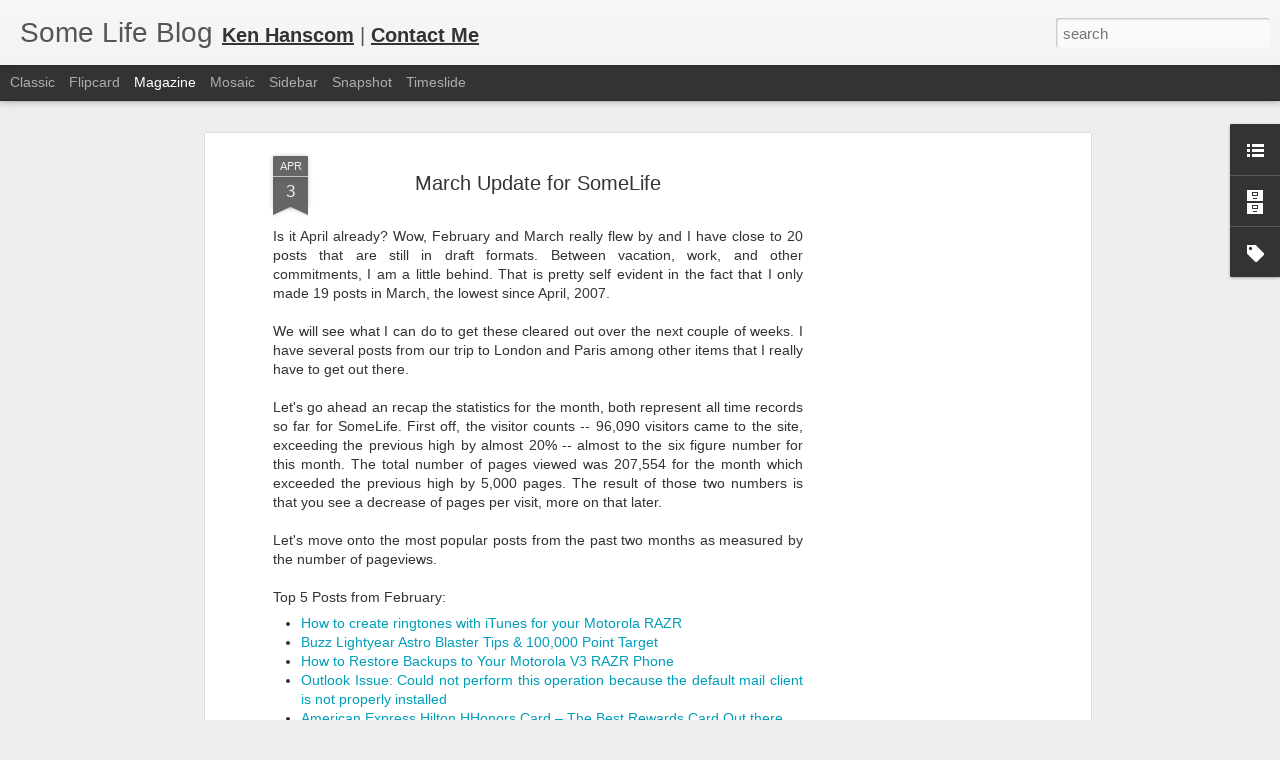

--- FILE ---
content_type: text/html; charset=utf-8
request_url: https://www.google.com/recaptcha/api2/aframe
body_size: 267
content:
<!DOCTYPE HTML><html><head><meta http-equiv="content-type" content="text/html; charset=UTF-8"></head><body><script nonce="kkpSHyoib0LMd27rZMwRNA">/** Anti-fraud and anti-abuse applications only. See google.com/recaptcha */ try{var clients={'sodar':'https://pagead2.googlesyndication.com/pagead/sodar?'};window.addEventListener("message",function(a){try{if(a.source===window.parent){var b=JSON.parse(a.data);var c=clients[b['id']];if(c){var d=document.createElement('img');d.src=c+b['params']+'&rc='+(localStorage.getItem("rc::a")?sessionStorage.getItem("rc::b"):"");window.document.body.appendChild(d);sessionStorage.setItem("rc::e",parseInt(sessionStorage.getItem("rc::e")||0)+1);localStorage.setItem("rc::h",'1769063430816');}}}catch(b){}});window.parent.postMessage("_grecaptcha_ready", "*");}catch(b){}</script></body></html>

--- FILE ---
content_type: text/javascript; charset=UTF-8
request_url: http://www.somelifeblog.com/?v=0&action=initial&widgetId=LinkList2&responseType=js&xssi_token=AOuZoY6kORygMbTKTKwBdeIh8j57DsJSgA%3A1769063428036
body_size: 1134
content:
try {
_WidgetManager._HandleControllerResult('LinkList2', 'initial',{'title': 'Most Popular', 'sorting': 'alpha', 'shownum': -1, 'links': [{'name': 'Audi A4 B7 2.0T Road Test', 'target': 'http://www.somelifeblog.com/2007/01/audi-a4-20t-fsi-2006-2007-road-test.html'}, {'name': 'Blackberry 8800 \u2013 Modem for Laptop', 'target': 'http://www.somelifeblog.com/2007/03/blackberry-8800-modem-for-laptop-view.html'}, {'name': 'California Beaches w/ Free Wifi', 'target': 'http://www.somelifeblog.com/2007/01/top-california-beaches-with-free-wifi.html'}, {'name': 'Canon Powershot G7 Review', 'target': 'http://www.somelifeblog.com/2007/01/canon-powershot-g7-1000-pictures-in.html'}, {'name': 'Fixed! Time Machine Backup to Network Device for Mac', 'target': 'http://www.somelifeblog.com/2009/02/fixed-time-machine-backup-to-network.html'}, {'name': 'Hidden Mickeys at Disneyland', 'target': 'http://www.somelifeblog.com/2007/12/hidden-mickey-disneyland-mickeys-hidden.html'}, {'name': 'How to Upgrade AT\x26T Blackberry to v4.5 Device OS', 'target': 'http://www.somelifeblog.com/2008/11/att-blackberry-45-os-8800.html'}, {'name': 'How to Upgrade Hard Drive on the Mac Mini', 'target': 'http://www.somelifeblog.com/2009/09/upgrade-mac-mini-hard-drive-320gb.html'}, {'name': 'How to Upgrade Memory on the Mac Mini', 'target': 'http://www.somelifeblog.com/2009/04/mac-mini-upgrade-to-4gb-ram.html'}, {'name': 'Lakers Tickets Insider', 'target': 'http://www.somelifeblog.com/2007/01/insider-tickets-for-los-angeles-lakers.html'}, {'name': 'Motorola RAZR V3 Guide', 'target': 'http://www.somelifeblog.com/2007/01/motorola-razr-v3-how-to-charge-and.html'}, {'name': 'Nintendo Wii Repair Guide', 'target': 'http://www.somelifeblog.com/2008/01/wii-repair-fix-guide-error-nintendo.html'}, {'name': 'PSP Repair Stuck Pixels', 'target': 'http://www.somelifeblog.com/2007/01/psp-stuck-pixels-guid-on-how-to-fix.html'}, {'name': 'Shelby Mustang GT500 Test Drive', 'target': 'http://www.somelifeblog.com/2007/01/2007-ford-mustang-shelby-gt500.html'}, {'name': 'Sony Projection TV Red Line Repair', 'target': 'http://www.somelifeblog.com/2007/06/sony-projection-tv-red-line-repair.html'}, {'name': 'Top Ways to Improve eBay', 'target': 'http://www.somelifeblog.com/2006/12/top-5-ways-to-make-ebay-better-place.html'}, {'name': 'Trip Report - India', 'target': 'http://www.somelifeblog.com/2007/09/day-1-i-am-leaving-for-india-today.html'}, {'name': 'Trip Report - Walt Disney World', 'target': 'http://www.somelifeblog.com/2007/01/walt-disney-world-vacation-look-back.html'}, {'name': 'Ultimate Hidden Mickey Guide', 'target': 'http://www.somelifeblog.com/2007/12/ultimate-hidden-mickey-guide.html'}, {'name': 'Wii Remote - Why won\x27t it sync?', 'target': 'http://www.somelifeblog.com/2007/01/wii-remote-why-wont-it-sync.html'}, {'name': 'Windows XP SVCHOST.EXE 100% CPU', 'target': 'http://www.somelifeblog.com/2007/05/windows-xp-svchostexe-100-cpu-high.html'}]});
} catch (e) {
  if (typeof log != 'undefined') {
    log('HandleControllerResult failed: ' + e);
  }
}


--- FILE ---
content_type: text/javascript; charset=UTF-8
request_url: http://www.somelifeblog.com/?v=0&action=initial&widgetId=Label1&responseType=js&xssi_token=AOuZoY6kORygMbTKTKwBdeIh8j57DsJSgA%3A1769063428036
body_size: 3263
content:
try {
_WidgetManager._HandleControllerResult('Label1', 'initial',{'title': 'Tag Cloud', 'display': 'list', 'showFreqNumbers': true, 'labels': [{'name': '2007', 'count': 1, 'cssSize': 1, 'url': 'http://www.somelifeblog.com/search/label/2007'}, {'name': '24', 'count': 2, 'cssSize': 2, 'url': 'http://www.somelifeblog.com/search/label/24'}, {'name': '3G', 'count': 1, 'cssSize': 1, 'url': 'http://www.somelifeblog.com/search/label/3G'}, {'name': '8700', 'count': 2, 'cssSize': 2, 'url': 'http://www.somelifeblog.com/search/label/8700'}, {'name': '8800', 'count': 40, 'cssSize': 4, 'url': 'http://www.somelifeblog.com/search/label/8800'}, {'name': '8820', 'count': 2, 'cssSize': 2, 'url': 'http://www.somelifeblog.com/search/label/8820'}, {'name': '8830', 'count': 3, 'cssSize': 2, 'url': 'http://www.somelifeblog.com/search/label/8830'}, {'name': '9000', 'count': 2, 'cssSize': 2, 'url': 'http://www.somelifeblog.com/search/label/9000'}, {'name': 'ActionTec', 'count': 3, 'cssSize': 2, 'url': 'http://www.somelifeblog.com/search/label/ActionTec'}, {'name': 'ActiveSync', 'count': 1, 'cssSize': 1, 'url': 'http://www.somelifeblog.com/search/label/ActiveSync'}, {'name': 'Amazing Race', 'count': 1, 'cssSize': 1, 'url': 'http://www.somelifeblog.com/search/label/Amazing%20Race'}, {'name': 'Amazon', 'count': 2, 'cssSize': 2, 'url': 'http://www.somelifeblog.com/search/label/Amazon'}, {'name': 'Angry Birds', 'count': 1, 'cssSize': 1, 'url': 'http://www.somelifeblog.com/search/label/Angry%20Birds'}, {'name': 'Apple', 'count': 23, 'cssSize': 4, 'url': 'http://www.somelifeblog.com/search/label/Apple'}, {'name': 'Audi', 'count': 17, 'cssSize': 4, 'url': 'http://www.somelifeblog.com/search/label/Audi'}, {'name': 'Backup', 'count': 4, 'cssSize': 2, 'url': 'http://www.somelifeblog.com/search/label/Backup'}, {'name': 'Bangalore', 'count': 4, 'cssSize': 2, 'url': 'http://www.somelifeblog.com/search/label/Bangalore'}, {'name': 'Baseball Cards', 'count': 1, 'cssSize': 1, 'url': 'http://www.somelifeblog.com/search/label/Baseball%20Cards'}, {'name': 'BCS', 'count': 4, 'cssSize': 2, 'url': 'http://www.somelifeblog.com/search/label/BCS'}, {'name': 'Beaches', 'count': 1, 'cssSize': 1, 'url': 'http://www.somelifeblog.com/search/label/Beaches'}, {'name': 'Best Buy', 'count': 1, 'cssSize': 1, 'url': 'http://www.somelifeblog.com/search/label/Best%20Buy'}, {'name': 'Blackberry', 'count': 87, 'cssSize': 5, 'url': 'http://www.somelifeblog.com/search/label/Blackberry'}, {'name': 'Blockbuster', 'count': 1, 'cssSize': 1, 'url': 'http://www.somelifeblog.com/search/label/Blockbuster'}, {'name': 'Blogger', 'count': 5, 'cssSize': 2, 'url': 'http://www.somelifeblog.com/search/label/Blogger'}, {'name': 'Blu-Ray', 'count': 1, 'cssSize': 1, 'url': 'http://www.somelifeblog.com/search/label/Blu-Ray'}, {'name': 'Bluetooth', 'count': 2, 'cssSize': 2, 'url': 'http://www.somelifeblog.com/search/label/Bluetooth'}, {'name': 'BMW', 'count': 14, 'cssSize': 3, 'url': 'http://www.somelifeblog.com/search/label/BMW'}, {'name': 'Bold', 'count': 5, 'cssSize': 2, 'url': 'http://www.somelifeblog.com/search/label/Bold'}, {'name': 'Brake Dust', 'count': 1, 'cssSize': 1, 'url': 'http://www.somelifeblog.com/search/label/Brake%20Dust'}, {'name': 'Buzz Lightyear Astro Blasters', 'count': 4, 'cssSize': 2, 'url': 'http://www.somelifeblog.com/search/label/Buzz%20Lightyear%20Astro%20Blasters'}, {'name': 'California', 'count': 3, 'cssSize': 2, 'url': 'http://www.somelifeblog.com/search/label/California'}, {'name': 'California Adventure', 'count': 4, 'cssSize': 2, 'url': 'http://www.somelifeblog.com/search/label/California%20Adventure'}, {'name': 'Call of Duty', 'count': 1, 'cssSize': 1, 'url': 'http://www.somelifeblog.com/search/label/Call%20of%20Duty'}, {'name': 'Cancun', 'count': 16, 'cssSize': 3, 'url': 'http://www.somelifeblog.com/search/label/Cancun'}, {'name': 'Canon', 'count': 20, 'cssSize': 4, 'url': 'http://www.somelifeblog.com/search/label/Canon'}, {'name': 'Cars', 'count': 12, 'cssSize': 3, 'url': 'http://www.somelifeblog.com/search/label/Cars'}, {'name': 'Chichen Itza', 'count': 1, 'cssSize': 1, 'url': 'http://www.somelifeblog.com/search/label/Chichen%20Itza'}, {'name': 'Christmas', 'count': 2, 'cssSize': 2, 'url': 'http://www.somelifeblog.com/search/label/Christmas'}, {'name': 'Coding', 'count': 1, 'cssSize': 1, 'url': 'http://www.somelifeblog.com/search/label/Coding'}, {'name': 'Concerts', 'count': 1, 'cssSize': 1, 'url': 'http://www.somelifeblog.com/search/label/Concerts'}, {'name': 'Construction', 'count': 1, 'cssSize': 1, 'url': 'http://www.somelifeblog.com/search/label/Construction'}, {'name': 'Cookies', 'count': 1, 'cssSize': 1, 'url': 'http://www.somelifeblog.com/search/label/Cookies'}, {'name': 'Crazy', 'count': 1, 'cssSize': 1, 'url': 'http://www.somelifeblog.com/search/label/Crazy'}, {'name': 'Curve', 'count': 17, 'cssSize': 4, 'url': 'http://www.somelifeblog.com/search/label/Curve'}, {'name': 'D-Link', 'count': 1, 'cssSize': 1, 'url': 'http://www.somelifeblog.com/search/label/D-Link'}, {'name': 'Data Centers', 'count': 1, 'cssSize': 1, 'url': 'http://www.somelifeblog.com/search/label/Data%20Centers'}, {'name': 'Deals', 'count': 22, 'cssSize': 4, 'url': 'http://www.somelifeblog.com/search/label/Deals'}, {'name': 'Delhi', 'count': 2, 'cssSize': 2, 'url': 'http://www.somelifeblog.com/search/label/Delhi'}, {'name': 'Dell', 'count': 6, 'cssSize': 3, 'url': 'http://www.somelifeblog.com/search/label/Dell'}, {'name': 'Desktop Manager', 'count': 1, 'cssSize': 1, 'url': 'http://www.somelifeblog.com/search/label/Desktop%20Manager'}, {'name': 'Dining', 'count': 17, 'cssSize': 4, 'url': 'http://www.somelifeblog.com/search/label/Dining'}, {'name': 'Disney', 'count': 30, 'cssSize': 4, 'url': 'http://www.somelifeblog.com/search/label/Disney'}, {'name': 'Disneyland', 'count': 23, 'cssSize': 4, 'url': 'http://www.somelifeblog.com/search/label/Disneyland'}, {'name': 'DNS', 'count': 1, 'cssSize': 1, 'url': 'http://www.somelifeblog.com/search/label/DNS'}, {'name': 'Dodgers', 'count': 4, 'cssSize': 2, 'url': 'http://www.somelifeblog.com/search/label/Dodgers'}, {'name': 'Domain Names', 'count': 1, 'cssSize': 1, 'url': 'http://www.somelifeblog.com/search/label/Domain%20Names'}, {'name': 'DVD Rental', 'count': 1, 'cssSize': 1, 'url': 'http://www.somelifeblog.com/search/label/DVD%20Rental'}, {'name': 'e90 M3', 'count': 15, 'cssSize': 3, 'url': 'http://www.somelifeblog.com/search/label/e90%20M3'}, {'name': 'eBay/PayPal', 'count': 14, 'cssSize': 3, 'url': 'http://www.somelifeblog.com/search/label/eBay%2FPayPal'}, {'name': 'Electronics', 'count': 8, 'cssSize': 3, 'url': 'http://www.somelifeblog.com/search/label/Electronics'}, {'name': 'Email', 'count': 1, 'cssSize': 1, 'url': 'http://www.somelifeblog.com/search/label/Email'}, {'name': 'Entrance', 'count': 4, 'cssSize': 2, 'url': 'http://www.somelifeblog.com/search/label/Entrance'}, {'name': 'ESPN', 'count': 1, 'cssSize': 1, 'url': 'http://www.somelifeblog.com/search/label/ESPN'}, {'name': 'Euro 2008', 'count': 1, 'cssSize': 1, 'url': 'http://www.somelifeblog.com/search/label/Euro%202008'}, {'name': 'Europe', 'count': 5, 'cssSize': 2, 'url': 'http://www.somelifeblog.com/search/label/Europe'}, {'name': 'Facebook', 'count': 2, 'cssSize': 2, 'url': 'http://www.somelifeblog.com/search/label/Facebook'}, {'name': 'Family', 'count': 31, 'cssSize': 4, 'url': 'http://www.somelifeblog.com/search/label/Family'}, {'name': 'Fantasy Sports', 'count': 6, 'cssSize': 3, 'url': 'http://www.somelifeblog.com/search/label/Fantasy%20Sports'}, {'name': 'Ferrari', 'count': 1, 'cssSize': 1, 'url': 'http://www.somelifeblog.com/search/label/Ferrari'}, {'name': 'Finance', 'count': 6, 'cssSize': 3, 'url': 'http://www.somelifeblog.com/search/label/Finance'}, {'name': 'FiOS', 'count': 15, 'cssSize': 3, 'url': 'http://www.somelifeblog.com/search/label/FiOS'}, {'name': 'Firefox', 'count': 2, 'cssSize': 2, 'url': 'http://www.somelifeblog.com/search/label/Firefox'}, {'name': 'Fires', 'count': 7, 'cssSize': 3, 'url': 'http://www.somelifeblog.com/search/label/Fires'}, {'name': 'FlexEditor', 'count': 3, 'cssSize': 2, 'url': 'http://www.somelifeblog.com/search/label/FlexEditor'}, {'name': 'Florence', 'count': 6, 'cssSize': 3, 'url': 'http://www.somelifeblog.com/search/label/Florence'}, {'name': 'Football', 'count': 2, 'cssSize': 2, 'url': 'http://www.somelifeblog.com/search/label/Football'}, {'name': 'France', 'count': 1, 'cssSize': 1, 'url': 'http://www.somelifeblog.com/search/label/France'}, {'name': 'Frankfurt', 'count': 1, 'cssSize': 1, 'url': 'http://www.somelifeblog.com/search/label/Frankfurt'}, {'name': 'Fraud', 'count': 1, 'cssSize': 1, 'url': 'http://www.somelifeblog.com/search/label/Fraud'}, {'name': 'Furniture', 'count': 1, 'cssSize': 1, 'url': 'http://www.somelifeblog.com/search/label/Furniture'}, {'name': 'G7', 'count': 4, 'cssSize': 2, 'url': 'http://www.somelifeblog.com/search/label/G7'}, {'name': 'Gaming', 'count': 30, 'cssSize': 4, 'url': 'http://www.somelifeblog.com/search/label/Gaming'}, {'name': 'Gas', 'count': 1, 'cssSize': 1, 'url': 'http://www.somelifeblog.com/search/label/Gas'}, {'name': 'Geotagging', 'count': 7, 'cssSize': 3, 'url': 'http://www.somelifeblog.com/search/label/Geotagging'}, {'name': 'Germany', 'count': 1, 'cssSize': 1, 'url': 'http://www.somelifeblog.com/search/label/Germany'}, {'name': 'GMAIL', 'count': 1, 'cssSize': 1, 'url': 'http://www.somelifeblog.com/search/label/GMAIL'}, {'name': 'Google', 'count': 18, 'cssSize': 4, 'url': 'http://www.somelifeblog.com/search/label/Google'}, {'name': 'GPS', 'count': 8, 'cssSize': 3, 'url': 'http://www.somelifeblog.com/search/label/GPS'}, {'name': 'Grand Theft Auto', 'count': 1, 'cssSize': 1, 'url': 'http://www.somelifeblog.com/search/label/Grand%20Theft%20Auto'}, {'name': 'Guitar Hero', 'count': 4, 'cssSize': 2, 'url': 'http://www.somelifeblog.com/search/label/Guitar%20Hero'}, {'name': 'Hard Drive', 'count': 16, 'cssSize': 3, 'url': 'http://www.somelifeblog.com/search/label/Hard%20Drive'}, {'name': 'Haunted Mansion', 'count': 1, 'cssSize': 1, 'url': 'http://www.somelifeblog.com/search/label/Haunted%20Mansion'}, {'name': 'Hawaii', 'count': 25, 'cssSize': 4, 'url': 'http://www.somelifeblog.com/search/label/Hawaii'}, {'name': 'Hidden Mickeys', 'count': 25, 'cssSize': 4, 'url': 'http://www.somelifeblog.com/search/label/Hidden%20Mickeys'}, {'name': 'Hilton', 'count': 3, 'cssSize': 2, 'url': 'http://www.somelifeblog.com/search/label/Hilton'}, {'name': 'Home', 'count': 2, 'cssSize': 2, 'url': 'http://www.somelifeblog.com/search/label/Home'}, {'name': 'Humor', 'count': 3, 'cssSize': 2, 'url': 'http://www.somelifeblog.com/search/label/Humor'}, {'name': 'Hyper-V', 'count': 4, 'cssSize': 2, 'url': 'http://www.somelifeblog.com/search/label/Hyper-V'}, {'name': 'iDrive', 'count': 3, 'cssSize': 2, 'url': 'http://www.somelifeblog.com/search/label/iDrive'}, {'name': 'iLife', 'count': 2, 'cssSize': 2, 'url': 'http://www.somelifeblog.com/search/label/iLife'}, {'name': 'iMac', 'count': 2, 'cssSize': 2, 'url': 'http://www.somelifeblog.com/search/label/iMac'}, {'name': 'India', 'count': 24, 'cssSize': 4, 'url': 'http://www.somelifeblog.com/search/label/India'}, {'name': 'International', 'count': 1, 'cssSize': 1, 'url': 'http://www.somelifeblog.com/search/label/International'}, {'name': 'iOS 4.2', 'count': 1, 'cssSize': 1, 'url': 'http://www.somelifeblog.com/search/label/iOS%204.2'}, {'name': 'iPad', 'count': 7, 'cssSize': 3, 'url': 'http://www.somelifeblog.com/search/label/iPad'}, {'name': 'iPhone', 'count': 26, 'cssSize': 4, 'url': 'http://www.somelifeblog.com/search/label/iPhone'}, {'name': 'iPhone 3GS', 'count': 6, 'cssSize': 3, 'url': 'http://www.somelifeblog.com/search/label/iPhone%203GS'}, {'name': 'iPhoto', 'count': 9, 'cssSize': 3, 'url': 'http://www.somelifeblog.com/search/label/iPhoto'}, {'name': 'iPod', 'count': 23, 'cssSize': 4, 'url': 'http://www.somelifeblog.com/search/label/iPod'}, {'name': 'iPod Photo', 'count': 2, 'cssSize': 2, 'url': 'http://www.somelifeblog.com/search/label/iPod%20Photo'}, {'name': 'Italy', 'count': 18, 'cssSize': 4, 'url': 'http://www.somelifeblog.com/search/label/Italy'}, {'name': 'iTouch', 'count': 2, 'cssSize': 2, 'url': 'http://www.somelifeblog.com/search/label/iTouch'}, {'name': 'iTunes', 'count': 19, 'cssSize': 4, 'url': 'http://www.somelifeblog.com/search/label/iTunes'}, {'name': 'Kobe Bryant', 'count': 4, 'cssSize': 2, 'url': 'http://www.somelifeblog.com/search/label/Kobe%20Bryant'}, {'name': 'Lakers', 'count': 33, 'cssSize': 4, 'url': 'http://www.somelifeblog.com/search/label/Lakers'}, {'name': 'Language', 'count': 1, 'cssSize': 1, 'url': 'http://www.somelifeblog.com/search/label/Language'}, {'name': 'Las Vegas', 'count': 1, 'cssSize': 1, 'url': 'http://www.somelifeblog.com/search/label/Las%20Vegas'}, {'name': 'LCD Television', 'count': 1, 'cssSize': 1, 'url': 'http://www.somelifeblog.com/search/label/LCD%20Television'}, {'name': 'Lenovo', 'count': 2, 'cssSize': 2, 'url': 'http://www.somelifeblog.com/search/label/Lenovo'}, {'name': 'Lenses', 'count': 5, 'cssSize': 2, 'url': 'http://www.somelifeblog.com/search/label/Lenses'}, {'name': 'Life', 'count': 9, 'cssSize': 3, 'url': 'http://www.somelifeblog.com/search/label/Life'}, {'name': 'Linux', 'count': 3, 'cssSize': 2, 'url': 'http://www.somelifeblog.com/search/label/Linux'}, {'name': 'London', 'count': 7, 'cssSize': 3, 'url': 'http://www.somelifeblog.com/search/label/London'}, {'name': 'Los Angeles', 'count': 12, 'cssSize': 3, 'url': 'http://www.somelifeblog.com/search/label/Los%20Angeles'}, {'name': 'Luey', 'count': 2, 'cssSize': 2, 'url': 'http://www.somelifeblog.com/search/label/Luey'}, {'name': 'M5', 'count': 1, 'cssSize': 1, 'url': 'http://www.somelifeblog.com/search/label/M5'}, {'name': 'M6', 'count': 1, 'cssSize': 1, 'url': 'http://www.somelifeblog.com/search/label/M6'}, {'name': 'Mac', 'count': 9, 'cssSize': 3, 'url': 'http://www.somelifeblog.com/search/label/Mac'}, {'name': 'Mac Mini', 'count': 5, 'cssSize': 2, 'url': 'http://www.somelifeblog.com/search/label/Mac%20Mini'}, {'name': 'Malibu', 'count': 9, 'cssSize': 3, 'url': 'http://www.somelifeblog.com/search/label/Malibu'}, {'name': 'Maps', 'count': 4, 'cssSize': 2, 'url': 'http://www.somelifeblog.com/search/label/Maps'}, {'name': 'Mashup', 'count': 1, 'cssSize': 1, 'url': 'http://www.somelifeblog.com/search/label/Mashup'}, {'name': 'Maui', 'count': 4, 'cssSize': 2, 'url': 'http://www.somelifeblog.com/search/label/Maui'}, {'name': 'Maxtor', 'count': 2, 'cssSize': 2, 'url': 'http://www.somelifeblog.com/search/label/Maxtor'}, {'name': 'Memory Upgrade', 'count': 1, 'cssSize': 1, 'url': 'http://www.somelifeblog.com/search/label/Memory%20Upgrade'}, {'name': 'Mexico', 'count': 15, 'cssSize': 3, 'url': 'http://www.somelifeblog.com/search/label/Mexico'}, {'name': 'Miami', 'count': 1, 'cssSize': 1, 'url': 'http://www.somelifeblog.com/search/label/Miami'}, {'name': 'Mickey and Friends', 'count': 5, 'cssSize': 2, 'url': 'http://www.somelifeblog.com/search/label/Mickey%20and%20Friends'}, {'name': 'Microsoft', 'count': 21, 'cssSize': 4, 'url': 'http://www.somelifeblog.com/search/label/Microsoft'}, {'name': 'Mino HD', 'count': 1, 'cssSize': 1, 'url': 'http://www.somelifeblog.com/search/label/Mino%20HD'}, {'name': 'MLB', 'count': 2, 'cssSize': 2, 'url': 'http://www.somelifeblog.com/search/label/MLB'}, {'name': 'MPT', 'count': 17, 'cssSize': 4, 'url': 'http://www.somelifeblog.com/search/label/MPT'}, {'name': 'Music', 'count': 5, 'cssSize': 2, 'url': 'http://www.somelifeblog.com/search/label/Music'}, {'name': 'NAS', 'count': 6, 'cssSize': 3, 'url': 'http://www.somelifeblog.com/search/label/NAS'}, {'name': 'Nature', 'count': 1, 'cssSize': 1, 'url': 'http://www.somelifeblog.com/search/label/Nature'}, {'name': 'NBA', 'count': 30, 'cssSize': 4, 'url': 'http://www.somelifeblog.com/search/label/NBA'}, {'name': 'Networking', 'count': 1, 'cssSize': 1, 'url': 'http://www.somelifeblog.com/search/label/Networking'}, {'name': 'New Orleans Square', 'count': 5, 'cssSize': 2, 'url': 'http://www.somelifeblog.com/search/label/New%20Orleans%20Square'}, {'name': 'New York', 'count': 14, 'cssSize': 3, 'url': 'http://www.somelifeblog.com/search/label/New%20York'}, {'name': 'News', 'count': 8, 'cssSize': 3, 'url': 'http://www.somelifeblog.com/search/label/News'}, {'name': 'Nintendo', 'count': 1, 'cssSize': 1, 'url': 'http://www.somelifeblog.com/search/label/Nintendo'}, {'name': 'Normandy', 'count': 1, 'cssSize': 1, 'url': 'http://www.somelifeblog.com/search/label/Normandy'}, {'name': 'OSX', 'count': 3, 'cssSize': 2, 'url': 'http://www.somelifeblog.com/search/label/OSX'}, {'name': 'OSX Lion', 'count': 2, 'cssSize': 2, 'url': 'http://www.somelifeblog.com/search/label/OSX%20Lion'}, {'name': 'Outlook', 'count': 4, 'cssSize': 2, 'url': 'http://www.somelifeblog.com/search/label/Outlook'}, {'name': 'Outlook 2007', 'count': 4, 'cssSize': 2, 'url': 'http://www.somelifeblog.com/search/label/Outlook%202007'}, {'name': 'P2K', 'count': 9, 'cssSize': 3, 'url': 'http://www.somelifeblog.com/search/label/P2K'}, {'name': 'P2K Commander', 'count': 5, 'cssSize': 2, 'url': 'http://www.somelifeblog.com/search/label/P2K%20Commander'}, {'name': 'P2KTools', 'count': 9, 'cssSize': 3, 'url': 'http://www.somelifeblog.com/search/label/P2KTools'}, {'name': 'PAC-10', 'count': 4, 'cssSize': 2, 'url': 'http://www.somelifeblog.com/search/label/PAC-10'}, {'name': 'Paris', 'count': 3, 'cssSize': 2, 'url': 'http://www.somelifeblog.com/search/label/Paris'}, {'name': 'PayPerPost', 'count': 4, 'cssSize': 2, 'url': 'http://www.somelifeblog.com/search/label/PayPerPost'}, {'name': 'PC', 'count': 1, 'cssSize': 1, 'url': 'http://www.somelifeblog.com/search/label/PC'}, {'name': 'Pearl', 'count': 18, 'cssSize': 4, 'url': 'http://www.somelifeblog.com/search/label/Pearl'}, {'name': 'Pepperdine', 'count': 3, 'cssSize': 2, 'url': 'http://www.somelifeblog.com/search/label/Pepperdine'}, {'name': 'Photography', 'count': 20, 'cssSize': 4, 'url': 'http://www.somelifeblog.com/search/label/Photography'}, {'name': 'Pirates of the Caribbean', 'count': 3, 'cssSize': 2, 'url': 'http://www.somelifeblog.com/search/label/Pirates%20of%20the%20Caribbean'}, {'name': 'Pismo Beach', 'count': 6, 'cssSize': 3, 'url': 'http://www.somelifeblog.com/search/label/Pismo%20Beach'}, {'name': 'Playstation', 'count': 4, 'cssSize': 2, 'url': 'http://www.somelifeblog.com/search/label/Playstation'}, {'name': 'Policy', 'count': 1, 'cssSize': 1, 'url': 'http://www.somelifeblog.com/search/label/Policy'}, {'name': 'Politics', 'count': 1, 'cssSize': 1, 'url': 'http://www.somelifeblog.com/search/label/Politics'}, {'name': 'Pool Building', 'count': 1, 'cssSize': 1, 'url': 'http://www.somelifeblog.com/search/label/Pool%20Building'}, {'name': 'Poveromo', 'count': 2, 'cssSize': 2, 'url': 'http://www.somelifeblog.com/search/label/Poveromo'}, {'name': 'Powerline', 'count': 1, 'cssSize': 1, 'url': 'http://www.somelifeblog.com/search/label/Powerline'}, {'name': 'Powershot G7', 'count': 1, 'cssSize': 1, 'url': 'http://www.somelifeblog.com/search/label/Powershot%20G7'}, {'name': 'Powershot SD770 IS', 'count': 1, 'cssSize': 1, 'url': 'http://www.somelifeblog.com/search/label/Powershot%20SD770%20IS'}, {'name': 'Privacy', 'count': 2, 'cssSize': 2, 'url': 'http://www.somelifeblog.com/search/label/Privacy'}, {'name': 'PS3', 'count': 39, 'cssSize': 4, 'url': 'http://www.somelifeblog.com/search/label/PS3'}, {'name': 'PSP', 'count': 12, 'cssSize': 3, 'url': 'http://www.somelifeblog.com/search/label/PSP'}, {'name': 'RAZR', 'count': 88, 'cssSize': 5, 'url': 'http://www.somelifeblog.com/search/label/RAZR'}, {'name': 'RDP', 'count': 5, 'cssSize': 2, 'url': 'http://www.somelifeblog.com/search/label/RDP'}, {'name': 'Rebates', 'count': 1, 'cssSize': 1, 'url': 'http://www.somelifeblog.com/search/label/Rebates'}, {'name': 'Rebel XSi', 'count': 5, 'cssSize': 2, 'url': 'http://www.somelifeblog.com/search/label/Rebel%20XSi'}, {'name': 'Rebel XTI', 'count': 17, 'cssSize': 4, 'url': 'http://www.somelifeblog.com/search/label/Rebel%20XTI'}, {'name': 'Ripoff', 'count': 1, 'cssSize': 1, 'url': 'http://www.somelifeblog.com/search/label/Ripoff'}, {'name': 'Rome', 'count': 4, 'cssSize': 2, 'url': 'http://www.somelifeblog.com/search/label/Rome'}, {'name': 'Rose Bowl', 'count': 1, 'cssSize': 1, 'url': 'http://www.somelifeblog.com/search/label/Rose%20Bowl'}, {'name': 'Rose Parade', 'count': 2, 'cssSize': 2, 'url': 'http://www.somelifeblog.com/search/label/Rose%20Parade'}, {'name': 'Ruby', 'count': 2, 'cssSize': 2, 'url': 'http://www.somelifeblog.com/search/label/Ruby'}, {'name': 'RV', 'count': 3, 'cssSize': 2, 'url': 'http://www.somelifeblog.com/search/label/RV'}, {'name': 'Safari', 'count': 1, 'cssSize': 1, 'url': 'http://www.somelifeblog.com/search/label/Safari'}, {'name': 'San Francisco', 'count': 3, 'cssSize': 2, 'url': 'http://www.somelifeblog.com/search/label/San%20Francisco'}, {'name': 'San Simeon', 'count': 1, 'cssSize': 1, 'url': 'http://www.somelifeblog.com/search/label/San%20Simeon'}, {'name': 'Satellite Radio', 'count': 1, 'cssSize': 1, 'url': 'http://www.somelifeblog.com/search/label/Satellite%20Radio'}, {'name': 'Scam', 'count': 1, 'cssSize': 1, 'url': 'http://www.somelifeblog.com/search/label/Scam'}, {'name': 'SD770 IS', 'count': 1, 'cssSize': 1, 'url': 'http://www.somelifeblog.com/search/label/SD770%20IS'}, {'name': 'Seagate', 'count': 1, 'cssSize': 1, 'url': 'http://www.somelifeblog.com/search/label/Seagate'}, {'name': 'Season Tickets', 'count': 1, 'cssSize': 1, 'url': 'http://www.somelifeblog.com/search/label/Season%20Tickets'}, {'name': 'Second Life', 'count': 3, 'cssSize': 2, 'url': 'http://www.somelifeblog.com/search/label/Second%20Life'}, {'name': 'Security', 'count': 2, 'cssSize': 2, 'url': 'http://www.somelifeblog.com/search/label/Security'}, {'name': 'Sennheiser', 'count': 1, 'cssSize': 1, 'url': 'http://www.somelifeblog.com/search/label/Sennheiser'}, {'name': 'SEO', 'count': 2, 'cssSize': 2, 'url': 'http://www.somelifeblog.com/search/label/SEO'}, {'name': 'Shopping', 'count': 7, 'cssSize': 3, 'url': 'http://www.somelifeblog.com/search/label/Shopping'}, {'name': 'Sirius', 'count': 1, 'cssSize': 1, 'url': 'http://www.somelifeblog.com/search/label/Sirius'}, {'name': 'Snow Leopard', 'count': 2, 'cssSize': 2, 'url': 'http://www.somelifeblog.com/search/label/Snow%20Leopard'}, {'name': 'Soccer', 'count': 2, 'cssSize': 2, 'url': 'http://www.somelifeblog.com/search/label/Soccer'}, {'name': 'SomeLife', 'count': 7, 'cssSize': 3, 'url': 'http://www.somelifeblog.com/search/label/SomeLife'}, {'name': 'Sony', 'count': 8, 'cssSize': 3, 'url': 'http://www.somelifeblog.com/search/label/Sony'}, {'name': 'Spain', 'count': 1, 'cssSize': 1, 'url': 'http://www.somelifeblog.com/search/label/Spain'}, {'name': 'Sports', 'count': 29, 'cssSize': 4, 'url': 'http://www.somelifeblog.com/search/label/Sports'}, {'name': 'Sprint', 'count': 1, 'cssSize': 1, 'url': 'http://www.somelifeblog.com/search/label/Sprint'}, {'name': 'Staples', 'count': 1, 'cssSize': 1, 'url': 'http://www.somelifeblog.com/search/label/Staples'}, {'name': 'Staples Center', 'count': 1, 'cssSize': 1, 'url': 'http://www.somelifeblog.com/search/label/Staples%20Center'}, {'name': 'Stickley', 'count': 1, 'cssSize': 1, 'url': 'http://www.somelifeblog.com/search/label/Stickley'}, {'name': 'Storm', 'count': 1, 'cssSize': 1, 'url': 'http://www.somelifeblog.com/search/label/Storm'}, {'name': 'Super Bowl', 'count': 6, 'cssSize': 3, 'url': 'http://www.somelifeblog.com/search/label/Super%20Bowl'}, {'name': 'Surfing', 'count': 2, 'cssSize': 2, 'url': 'http://www.somelifeblog.com/search/label/Surfing'}, {'name': 'Survivor', 'count': 2, 'cssSize': 2, 'url': 'http://www.somelifeblog.com/search/label/Survivor'}, {'name': 'Taj Mahal', 'count': 2, 'cssSize': 2, 'url': 'http://www.somelifeblog.com/search/label/Taj%20Mahal'}, {'name': 'Technology', 'count': 31, 'cssSize': 4, 'url': 'http://www.somelifeblog.com/search/label/Technology'}, {'name': 'Thanksgiving', 'count': 1, 'cssSize': 1, 'url': 'http://www.somelifeblog.com/search/label/Thanksgiving'}, {'name': 'Time Machine', 'count': 2, 'cssSize': 2, 'url': 'http://www.somelifeblog.com/search/label/Time%20Machine'}, {'name': 'Tomorrowland', 'count': 2, 'cssSize': 2, 'url': 'http://www.somelifeblog.com/search/label/Tomorrowland'}, {'name': 'Tools', 'count': 1, 'cssSize': 1, 'url': 'http://www.somelifeblog.com/search/label/Tools'}, {'name': 'Tour', 'count': 2, 'cssSize': 2, 'url': 'http://www.somelifeblog.com/search/label/Tour'}, {'name': 'Tower of Terror', 'count': 1, 'cssSize': 1, 'url': 'http://www.somelifeblog.com/search/label/Tower%20of%20Terror'}, {'name': 'Travel', 'count': 93, 'cssSize': 5, 'url': 'http://www.somelifeblog.com/search/label/Travel'}, {'name': 'Tuning', 'count': 1, 'cssSize': 1, 'url': 'http://www.somelifeblog.com/search/label/Tuning'}, {'name': 'TV', 'count': 27, 'cssSize': 4, 'url': 'http://www.somelifeblog.com/search/label/TV'}, {'name': 'Ubuntu', 'count': 1, 'cssSize': 1, 'url': 'http://www.somelifeblog.com/search/label/Ubuntu'}, {'name': 'United Airlines', 'count': 4, 'cssSize': 2, 'url': 'http://www.somelifeblog.com/search/label/United%20Airlines'}, {'name': 'USA', 'count': 1, 'cssSize': 1, 'url': 'http://www.somelifeblog.com/search/label/USA'}, {'name': 'USC', 'count': 15, 'cssSize': 3, 'url': 'http://www.somelifeblog.com/search/label/USC'}, {'name': 'Utah', 'count': 1, 'cssSize': 1, 'url': 'http://www.somelifeblog.com/search/label/Utah'}, {'name': 'Venice', 'count': 2, 'cssSize': 2, 'url': 'http://www.somelifeblog.com/search/label/Venice'}, {'name': 'Ventura', 'count': 14, 'cssSize': 3, 'url': 'http://www.somelifeblog.com/search/label/Ventura'}, {'name': 'Video', 'count': 7, 'cssSize': 3, 'url': 'http://www.somelifeblog.com/search/label/Video'}, {'name': 'Virtualization', 'count': 5, 'cssSize': 2, 'url': 'http://www.somelifeblog.com/search/label/Virtualization'}, {'name': 'Vista', 'count': 37, 'cssSize': 4, 'url': 'http://www.somelifeblog.com/search/label/Vista'}, {'name': 'Vizio', 'count': 1, 'cssSize': 1, 'url': 'http://www.somelifeblog.com/search/label/Vizio'}, {'name': 'VMWare', 'count': 10, 'cssSize': 3, 'url': 'http://www.somelifeblog.com/search/label/VMWare'}, {'name': 'VMWare Fusion', 'count': 2, 'cssSize': 2, 'url': 'http://www.somelifeblog.com/search/label/VMWare%20Fusion'}, {'name': 'Web 2.0', 'count': 1, 'cssSize': 1, 'url': 'http://www.somelifeblog.com/search/label/Web%202.0'}, {'name': 'Wheel Cleaner', 'count': 1, 'cssSize': 1, 'url': 'http://www.somelifeblog.com/search/label/Wheel%20Cleaner'}, {'name': 'Wifi', 'count': 6, 'cssSize': 3, 'url': 'http://www.somelifeblog.com/search/label/Wifi'}, {'name': 'Wii', 'count': 66, 'cssSize': 5, 'url': 'http://www.somelifeblog.com/search/label/Wii'}, {'name': 'Windows 2000', 'count': 2, 'cssSize': 2, 'url': 'http://www.somelifeblog.com/search/label/Windows%202000'}, {'name': 'Windows 2003', 'count': 1, 'cssSize': 1, 'url': 'http://www.somelifeblog.com/search/label/Windows%202003'}, {'name': 'Windows 2008', 'count': 4, 'cssSize': 2, 'url': 'http://www.somelifeblog.com/search/label/Windows%202008'}, {'name': 'Windows 7', 'count': 3, 'cssSize': 2, 'url': 'http://www.somelifeblog.com/search/label/Windows%207'}, {'name': 'Windows XP', 'count': 15, 'cssSize': 3, 'url': 'http://www.somelifeblog.com/search/label/Windows%20XP'}, {'name': 'World Cup', 'count': 1, 'cssSize': 1, 'url': 'http://www.somelifeblog.com/search/label/World%20Cup'}, {'name': 'x64', 'count': 8, 'cssSize': 3, 'url': 'http://www.somelifeblog.com/search/label/x64'}, {'name': 'x86', 'count': 3, 'cssSize': 2, 'url': 'http://www.somelifeblog.com/search/label/x86'}, {'name': 'XBOX', 'count': 1, 'cssSize': 1, 'url': 'http://www.somelifeblog.com/search/label/XBOX'}, {'name': 'XM Radio', 'count': 2, 'cssSize': 2, 'url': 'http://www.somelifeblog.com/search/label/XM%20Radio'}]});
} catch (e) {
  if (typeof log != 'undefined') {
    log('HandleControllerResult failed: ' + e);
  }
}
